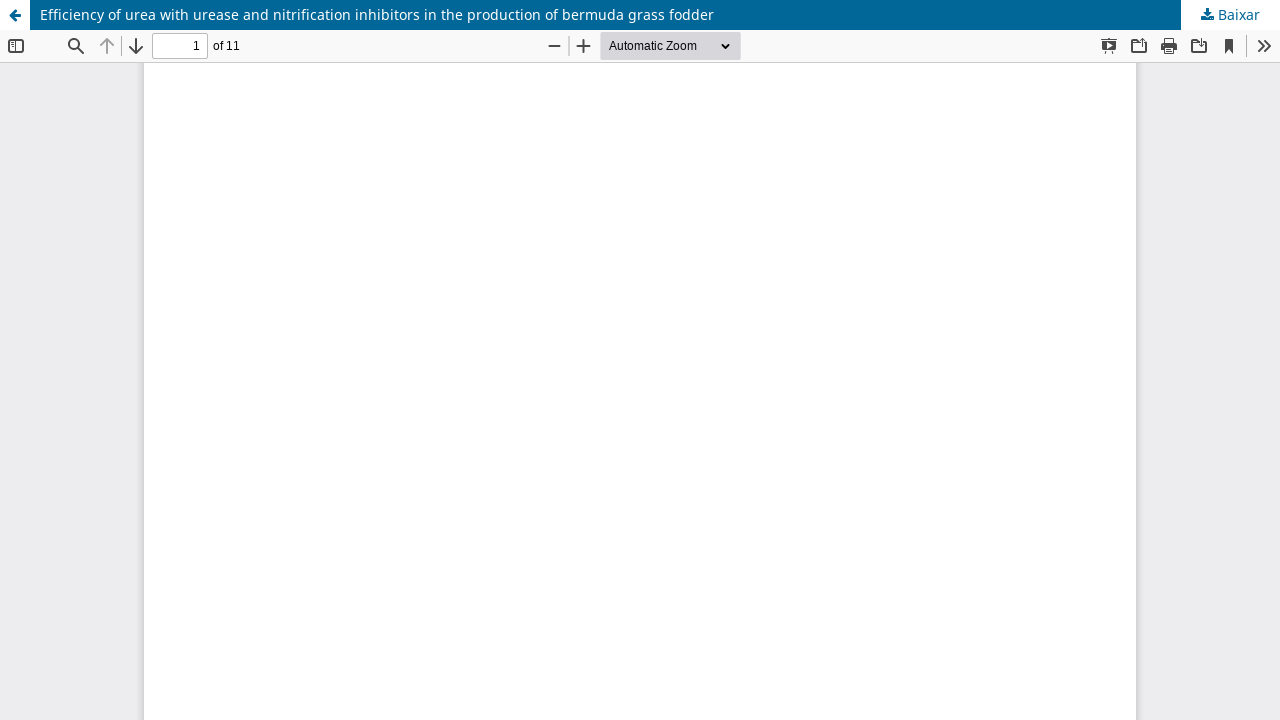

--- FILE ---
content_type: text/html; charset=utf-8
request_url: https://sistemas.uft.edu.br/periodicos/index.php/JBB/article/view/16878/22137
body_size: 1604
content:
<!DOCTYPE html>
<html lang="pt-BR" xml:lang="pt-BR">
<head>
	<meta http-equiv="Content-Type" content="text/html; charset=utf-8" />
	<meta name="viewport" content="width=device-width, initial-scale=1.0" />
	<title>Vista do Efficiency of urea with urease and nitrification inhibitors in the production of bermuda grass fodder</title>

	
<link rel="icon" href="https://sistemas.uft.edu.br/periodicos/public/journals/6/favicon_pt_BR.png" />
<meta name="generator" content="Open Journal Systems 3.3.0.22" />
<!-- Global site tag (gtag.js) - Google Ads: 986576101 -->
<script async src="https://www.googletagmanager.com/gtag/js?id=AW-986576101"></script>
<script>
  window.dataLayer = window.dataLayer || [];
  function gtag(){dataLayer.push(arguments);}
  gtag('js', new Date());

  gtag('config', 'AW-986576101');
</script>
<head>
<title>Journal of Biotechnology and Biodiversity</title>
<meta name="description" content="Revista eletrônico destinada à divulgação de trabalhos científicos nas áreas de Biodiversidade, Meio Ambiente, Biotecnologia, Floresta e Ciências Agrárias.">
<meta name="keywords" content="revista científicapublicação de artigosperiódico científicomeio ambientebiotecnologiaflorestaagronomiapesquisaciência">
<meta name="robots" content="">
<meta name="revisit-after" content="7 day">
<meta name="language" content="Portuguese">
<meta name="generator" content="N/A">
<meta http-equiv="Content-Type" content="text/html; charset=utf-8">
</head>
	<link rel="stylesheet" href="https://sistemas.uft.edu.br/periodicos/index.php/JBB/$$$call$$$/page/page/css?name=stylesheet" type="text/css" /><link rel="stylesheet" href="https://sistemas.uft.edu.br/periodicos/index.php/JBB/$$$call$$$/page/page/css?name=font" type="text/css" /><link rel="stylesheet" href="https://sistemas.uft.edu.br/periodicos/lib/pkp/styles/fontawesome/fontawesome.css?v=3.3.0.22" type="text/css" /><link rel="stylesheet" href="https://sistemas.uft.edu.br/periodicos/plugins/generic/orcidProfile/css/orcidProfile.css?v=3.3.0.22" type="text/css" />
	<script src="https://sistemas.uft.edu.br/periodicos/lib/pkp/lib/vendor/components/jquery/jquery.min.js?v=3.3.0.22" type="text/javascript"></script><script src="https://sistemas.uft.edu.br/periodicos/lib/pkp/lib/vendor/components/jqueryui/jquery-ui.min.js?v=3.3.0.22" type="text/javascript"></script><script src="https://sistemas.uft.edu.br/periodicos/plugins/themes/default/js/lib/popper/popper.js?v=3.3.0.22" type="text/javascript"></script><script src="https://sistemas.uft.edu.br/periodicos/plugins/themes/default/js/lib/bootstrap/util.js?v=3.3.0.22" type="text/javascript"></script><script src="https://sistemas.uft.edu.br/periodicos/plugins/themes/default/js/lib/bootstrap/dropdown.js?v=3.3.0.22" type="text/javascript"></script><script src="https://sistemas.uft.edu.br/periodicos/plugins/themes/default/js/main.js?v=3.3.0.22" type="text/javascript"></script><script type="text/javascript">
(function (w, d, s, l, i) { w[l] = w[l] || []; var f = d.getElementsByTagName(s)[0],
j = d.createElement(s), dl = l != 'dataLayer' ? '&l=' + l : ''; j.async = true; 
j.src = 'https://www.googletagmanager.com/gtag/js?id=' + i + dl; f.parentNode.insertBefore(j, f); 
function gtag(){dataLayer.push(arguments)}; gtag('js', new Date()); gtag('config', i); })
(window, document, 'script', 'dataLayer', 'UA-144239829-1');
</script>
</head>
<body class="pkp_page_article pkp_op_view">

		<header class="header_view">

		<a href="https://sistemas.uft.edu.br/periodicos/index.php/JBB/article/view/16878" class="return">
			<span class="pkp_screen_reader">
									Voltar aos Detalhes do Artigo
							</span>
		</a>

		<a href="https://sistemas.uft.edu.br/periodicos/index.php/JBB/article/view/16878" class="title">
			Efficiency of urea with urease and nitrification inhibitors in the production of bermuda grass fodder
		</a>

		<a href="https://sistemas.uft.edu.br/periodicos/index.php/JBB/article/download/16878/22137/81462" class="download" download>
			<span class="label">
				Baixar
			</span>
			<span class="pkp_screen_reader">
				Baixar PDF
			</span>
		</a>

	</header>

	<script type="text/javascript">
		// Creating iframe's src in JS instead of Smarty so that EZProxy-using sites can find our domain in $pdfUrl and do their rewrites on it.
		$(document).ready(function() {
			var urlBase = "https://sistemas.uft.edu.br/periodicos/plugins/generic/pdfJsViewer/pdf.js/web/viewer.html?file=";
			var pdfUrl = "https://sistemas.uft.edu.br/periodicos/index.php/JBB/article/download/16878/22137/81462";
			$("#pdfCanvasContainer > iframe").attr("src", urlBase + encodeURIComponent(pdfUrl));
		});
	</script>

	<div id="pdfCanvasContainer" class="galley_view">
				<iframe src="" width="100%" height="100%" style="min-height: 500px;" title="PDF de Efficiency of urea with urease and nitrification inhibitors in the production of bermuda grass fodder" allow="fullscreen" webkitallowfullscreen="webkitallowfullscreen"></iframe>
	</div>
	
</body>
</html>
